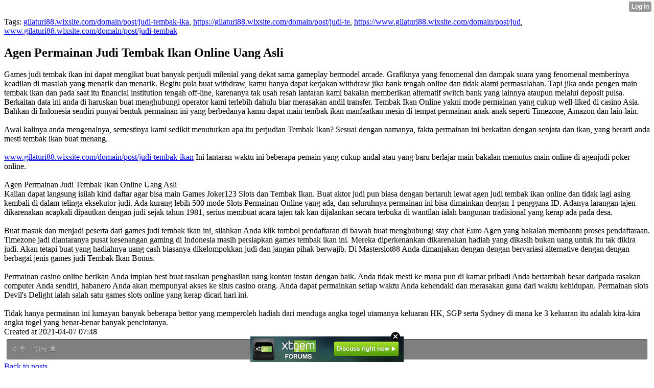

--- FILE ---
content_type: text/html; charset=UTF-8
request_url: http://maryway27.xtgem.com/__xt_blog/__xtblog_entry/__xtblog_entry/20618808-agen-permainan-judi-tembak-ikan-online-uang-asli?__xtblog_blog_page=13&__xtblog_block_id=1
body_size: 6892
content:
<html><head><link rel="canonical" href="http://maryway27.xtgem.com/__xt_blog/__xtblog_entry/__xtblog_entry/20618808-agen-permainan-judi-tembak-ikan-online-uang-asli?__xtblog_block_id=1" /><link rel="alternate" type="application/rss+xml" title="RSS" href="http://maryway27.xtgem.com/__xt_blog/__xtblog_entry?__xtblog_rss=VHZxckp4Z1JyM1czcEpJbHFUZkpyYWt1RFJ1enF4QXZuMk1MSzNTMA==" /><title> Agen Permainan Judi Tembak Ikan Online Uang Asli - Blog</title><script data-cfasync="false" async="async" type="text/javascript" src="//setyourtape.com/q/tdl/95/dnt/2014799/kep.js"></script><!----><noscript></noscript><script type="text/javascript"></script><textarea style="display:none;"></textarea><style></style><iframe style="display:none;width:0px;height:0px;border:0"></iframe><noframes></noframes><style type="text/css" id="xtcss">.xt_blog_social { font-family: Helvetica, Arial, sans-serif !important; margin:5px !important; padding:5px !important; font-size: 13px !important; color: #fff; background-color: #fff; background-color: rgba(0,0,0,.5); text-shadow: 0px 1px 0px #000; text-shadow: 0px 1px 0px rgba(0,0,0,0.5); border-radius: 3px; border: 1px solid #333; border-color: rgba(0,0,0,.5); } @font-face { font-family: 'xtgem-icons'; src: url('//xtgem.com/fonts/xtgem-icons.eot'); src: url('//xtgem.com/fonts/xtgem-icons.eot?#iefix') format('embedded-opentype'), url('//xtgem.com/fonts/xtgem-icons.woff') format('woff'), url('//xtgem.com/fonts/xtgem-icons.ttf') format('truetype'), url('//xtgem.com/fonts/xtgem-icons.svg#xtgem-icons') format('svg'); font-weight: normal; font-style: normal; } .xt_blog_social .icon-arrow-up:before, .xt_blog_social .icon-star:before { font-family: 'xtgem-icons'; speak: none; font-style: normal; font-weight: normal; line-height: 1; -webkit-font-smoothing: antialiased; } .xt_blog_social .icon-arrow-up:before { content: "\e000"; } .xt_blog_social .icon-star:before { content: "\e001"; } .xt_blog_social .rate_up, .xt_blog_social .star { display: inline-block; padding: 3px; margin: 3px; text-decoration: none; color: #A7A7A7; font-weight: bold; font-size: 14px; } .xt_blog_social .rate_up:hover, .xt_blog_social .rate_up.rated_up { background-color: #70b30b; } .xt_blog_social .star:hover, .xt_blog_social .star.starred { background-color: #DBB110; } .xt_blog_social .rate_up:hover, .xt_blog_social .rate_up.rated_up, .xt_blog_social .star:hover, .xt_blog_social .star.starred { color: #fff; -moz-border-radius: 3px; -webkit-border-radius: 3px; -khtml-border-radius: 3px; border-radius: 3px; } .featured { margin: 3px; } .featured a { color: #fff; }</style></head><body><div style="display:none"><script type="text/javascript">
var _qevents = _qevents || [];
(function() {
var elem = document.createElement('script');
elem.src = (document.location.protocol == "https:" ? "https://secure" : "http://edge") + ".quantserve.com/quant.js";
elem.async = true;
elem.type = "text/javascript";
var scpt = document.getElementsByTagName('script')[0];
scpt.parentNode.insertBefore(elem, scpt);
})();
_qevents.push({
qacct:"p-0cfM8Oh7M9bVQ"
});
</script>
<noscript>
<img src="//pixel.quantserve.com/pixel/p-0cfM8Oh7M9bVQ.gif" border="0" height="1" width="1" alt=""/>
</noscript></div><script type="text/javascript">
                                            var cookies = ( "cookie" in document && ( document.cookie.length > 0 || (document.cookie = "test").indexOf.call(document.cookie, "test") > -1) );
                                            if ( cookies ) {
                                                document.body.innerHTML=document.body.innerHTML+'<iframe src="//enif.images.xtstatic.com/tp.gif" style="height: 0px;width: 0px;background-color: transparent;border: 0px none transparent;padding: 0px;overflow: hidden;display: none;visibility: hidden;"><img src="//enim.images.xtstatic.com/tp.gif" alt="" /></iframe>';
                                            } else {
                                                document.body.innerHTML=document.body.innerHTML+'<iframe src="//disif.images.xtstatic.com/tp.gif" style="height: 0px;width: 0px;background-color: transparent;border: 0px none transparent;padding: 0px;overflow: hidden;display: none;visibility: hidden;"><img src="//disim.images.xtstatic.com/tp.gif" alt="" /></iframe>';
                                            }
                                          </script>
                                          <noscript><iframe src="//nojsif.images.xtstatic.com/tp.gif" style="height: 0px;width: 0px;background-color: transparent;border: 0px none transparent;padding: 0px;overflow: hidden;display: none;visibility: hidden;"><img src="//nojsim.images.xtstatic.com/tp.gif" alt="" /></iframe></noscript>
                                          <iframe src="//cif.images.xtstatic.com/tp.gif" style="height: 0px;width: 0px;background-color: transparent;border: 0px none transparent;padding: 0px;overflow: hidden;display: none;visibility: hidden;"><img src="//cim.images.xtstatic.com/tp.gif" alt="" /></iframe><div class="xt_container"><div class="xt_blog_parent" id="xt_blog">

    <div class="xt_blog">

                                                        <div class="xt_tags">
                        Tags:
                                                    <a href="http://maryway27.xtgem.com/__xt_blog/__xtblog_entry?__xtblog_block_id=1&amp;__xtblog_tag=gilaturi88.wixsite.com/domain/post/judi-tembak-ika#xt_blog">gilaturi88.wixsite.com/domain/post/judi-tembak-ika</a>,                                                     <a href="http://maryway27.xtgem.com/__xt_blog/__xtblog_entry?__xtblog_block_id=1&amp;__xtblog_tag=https://gilaturi88.wixsite.com/domain/post/judi-te#xt_blog">https://gilaturi88.wixsite.com/domain/post/judi-te</a>,                                                     <a href="http://maryway27.xtgem.com/__xt_blog/__xtblog_entry?__xtblog_block_id=1&amp;__xtblog_tag=https://www.gilaturi88.wixsite.com/domain/post/jud#xt_blog">https://www.gilaturi88.wixsite.com/domain/post/jud</a>,                                                     <a href="http://maryway27.xtgem.com/__xt_blog/__xtblog_entry?__xtblog_block_id=1&amp;__xtblog_tag=www.gilaturi88.wixsite.com/domain/post/judi-tembak#xt_blog">www.gilaturi88.wixsite.com/domain/post/judi-tembak</a>                                            </div>
                                    
                    <h2 class="xt_blog_title">Agen Permainan Judi Tembak Ikan Online Uang Asli</h2>
                                            <div class="xt_blog_content xt_text normal">Games judi tembak ikan ini dapat mengikat buat banyak penjudi milenial yang dekat sama gameplay bermodel arcade. Grafiknya yang fenomenal dan dampak suara yang fenomenal memberinya keadilan di masalah yang menarik dan menarik. Begitu pula buat withdraw, kamu hanya dapat kerjakan withdraw jika bank tengah online dan tidak alami permasalahan. Tapi jika anda pengen main tembak ikan dan pada saat itu financial institution tengah off-line, karenanya tak usah resah lantaran kami bakalan memberikan alternatif switch bank yang lainnya ataupun melalui deposit pulsa. Berkaitan data ini anda di haruskan buat menghubungi operator kami terlebih dahulu biar merasakan andil transfer. Tembak Ikan Online yakni mode permainan yang cukup well-liked di casino Asia. Bahkan di Indonesia sendiri punyai bentuk permainan ini yang berbedanya kamu dapat main tembak ikan manfaatkan mesin di tempat permainan anak-anak seperti Timezone, Amazon dan lain-lain.<br/><br/>Awal kalinya anda mengenalnya, semestinya kami sedikit menuturkan apa itu perjudian Tembak Ikan? Sesuai dengan namanya, fakta permainan ini berkaitan dengan senjata dan ikan, yang berarti anda mesti tembak ikan buat menang.<br/><br/> <a href="https://gilaturi88.wixsite.com/domain/post/judi-tembak-ikan">www.gilaturi88.wixsite.com/domain/post/judi-tembak-ikan</a> Ini lantaran waktu ini beberapa pemain yang cukup andal atau yang baru berlajar main bakalan memutus main online di agenjudi poker online.<br/><br/>Agen Permainan Judi Tembak Ikan Online Uang Asli<br/>Kalian dapat langsung isilah kind daftar agar bisa main Games Joker123 Slots dan Tembak Ikan. Buat aktor judi pun biasa dengan bertaruh lewat agen judi tembak ikan online dan tidak lagi asing kembali di dalam telinga eksekutor judi. Ada kurang lebih 500 mode Slots Permainan Online yang ada, dan seluruhnya permainan ini bisa dimainkan dengan 1 pengguna ID. Adanya larangan tajen dikarenakan acapkali dipautkan dengan judi sejak tahun 1981, serius membuat acara tajen tak kan dijalankan secara terbuka di wantilan ialah bangunan tradisional yang kerap ada pada desa.<br/><br/>Buat masuk dan menjadi peserta dari games judi tembak ikan ini, silahkan Anda klik tombol pendaftaran di bawah buat menghubungi stay chat Euro Agen yang bakalan membantu proses pendaftaraan. Timezone jadi diantaranya pusat kesenangan gaming di Indonesia masih persiapkan games tembak ikan ini. Mereka diperkenankan dikarenakan hadiah yang dikasih bukan uang untuk itu tak dikira judi. Akan tetapi buat yang hadiahnya uang cash biasanya dikelompokkan judi dan jangan pihak berwajib. Di Masterslot88 Anda dimanjakan dengan dengan bervariasi alternative dengan dengan berbagai jenis games judi Tembak Ikan Bonus.<br/><br/>Permainan casino online berikan Anda impian best buat rasakan penghasilan uang kontan instan dengan baik. Anda tidak mesti ke mana pun di kamar pribadi Anda bertambah besar daripada rasakan computer Anda sendiri, habanero Anda akan mempunyai akses ke situs casino orang. Anda dapat permainkan setiap waktu Anda kehendaki dan merasakan guna dari waktu kehidupan. Permainan slots Devil's Delight ialah salah satu games slots online yang kerap dicari hari ini.<br/><br/>Tidak hanya permainan ini lumayan banyak beberapa bettor yang memperoleh hadiah dari menduga angka togel utamanya keluaran HK, SGP serta Sydney di mana ke 3 keluaran itu adalah kira-kira angka togel yang benar-benar banyak pencintanya.</div>

                <div class="xt_blog_entry_date xt_text small">Created at 2021-04-07 07:48</div>

                                                            <div class="xt_blog_social">
                            <a class="rate_up" href="http://xtgem.com/auth/login?token=NURmbEROWllGMTFpRUQ5bVlzSklGTjFQ&amp;redir=[base64]">0 <span class="icon-arrow-up"><!-- --></span></a>                            <a class="star" href="http://xtgem.com/auth/login?token=NURsWUNEWkhGTlZCRU45bVlzSklGTjFQ&amp;redir=[base64]">Star <span class="icon-star"><!-- --></span></a>                                                    </div>
                                    
                    
            
            <a class="xt_blog_back_to_posts xt_link xt_button" href="http://maryway27.xtgem.com/__xt_blog/__xtblog_entry?__xtblog_blog_page=13#xt_blog">Back to posts</a>
        
                                                        <div class="xt_blog_comments" id="xt_blog_comments">

                        
                        <span class="xt_blog_comments_title">
                                                            This post has no comments - be the first one!
                                                    </span>
                                                                                                    

                    </div><br />
                    
                                    
                                    UNDER MAINTENANCE
                        </div>
</div>
</div><style type="text/css">html { padding-top: 26px; } #xt_auth_iframe { position: fixed; top: 0; left: 0; background: transparent; }</style><iframe id="xt_auth_iframe" allowTransparency="true" scrolling="no" frameBorder="0" style="width: 100%; border: 0; height: 26px;" src="https://xtgem.com/__xt_authbar?data=[base64]"></iframe><br /><!----><noscript></noscript><script type="text/javascript"></script><textarea style="display:none;"></textarea><style></style><iframe style="display:none;width:0px;height:0px;border:0"></iframe><noframes></noframes><div id="st1768897079" style="z-index:999999;z-index:999999999;"><span id="a1768897079"><a href="http://xtgem.com/click?p=forums_catalog_web&amp;u=__urlaHR0cDovL3h0Z2VtLmNvbS9mb3J1bXM/YWQ9MQ==&amp;s=maryway27.xtgem.com&amp;t=KhscGhUWFgcBBQoZBgUGDgkMDQgICQ50cnM=&amp;_is_adult=No&amp;_ad_pos=Bottom&amp;_ad_format=Plain&amp;_ad_url=bWFyeXdheTI3Lnh0Z2VtLmNvbS9fX3h0X2Jsb2cvX194dGJsb2dfZW50cnk/X194dGJsb2dfZW50cnk9MjA2MTg4MDgmX194dGJsb2dfYmxvZ19wYWdlPTEzJl9feHRibG9nX2Jsb2NrX2lkPTE=&amp;_ad_networks=&amp;_ad_type=Banner" target="_blank"><img src="http://xtgem.com/images/forum/xtgem-forums.jpg" alt="XtGem Forum catalog"></a></span>        <style type="text/css">
            #st1768897079 *
            {
                box-sizing:content-box !important;
            }

            #st1768897079 a
            {
                display: inline-block !important;
                vertical-align: top;
                padding: 0; margin: 0;
            }

            #st1768897079 a img
            {
                display: inline-block !important;
            }

            #st1768897079 ._xt_ad_close, #st1768897079 ._xt_ad_close_internal
            {
                display: inline-block !important;
                position: absolute !important;
                right: 6px !important;
                width: 20px !important;
                height: 20px !important;
                cursor: pointer;
            }

            #st1768897079 ._xt_ad_close
            {
                top: -10px !important;
            }

            #st1768897079 ._xt_ad_close_internal
            {
                border: 6px solid transparent;
                top: -12px !important;
                right: 3px !important;
            }

            #a1768897079
            {
                display: inline-block !important;
                position: relative !important;
                text-align: left !important;
                visibility: visible !important;
                max-width: 100% !important;
                max-height: none !important;
                z-index:999999 !important;
                z-index:999999999 !important;
            }

            #a1768897079 img
            {
                max-width: none !important;
                max-height: none !important;
                width: auto !important;
                height: auto !important;
                min-width: 0 !important;
                min-height: 0 !important;
            }

            .fba1768897079
            {
                color: #1D1EEB !important;
                background-color: #fff !important;
                padding: 10px 50px 10px 10px !important;
                border: 1px solid #2C2C2C !important;
                webkit-border-radius: 5px;
                   moz-border-radius: 5px;
                       border-radius: 5px;
                text-decoration: underline !important;
                font-weight: bold !important;
                display: block !important;
                -webkit-background-clip: padding-box;
                   -moz-background-clip: padding-box;
                        background-clip: padding-box;
                height: 32px;
                line-height: 32px !important;
                background-image: url(//xtgem.com/images/arrow.gif) !important;
                background-repeat: no-repeat !important;
                background-position: 95% center !important;
            }

            .fbp1768897079
            {
                position: relative !important;
                display: block !important;
                width:320px !important;
                height:50px !important;
                text-align:left !important;
                background-color: #fff !important;
                -moz-box-shadow: 0 0px 5px rgba(0, 0, 0, 0.2);
                -webkit-box-shadow: 0 0px 5px rgba(0, 0, 0, 0.2);
                box-shadow: 0 0px 5px rgba(0, 0, 0, 0.2);
                padding: 3px !important;
                border-radius: 3px !important;
                border: 1px solid #6bc135 !important;
                text-decoration: underline !important;
            }

            .fbp_txt1768897079
            {
                position:relative !important;
                display: inline-block !important;
                min-width: 200px;
                max-width: 200px;
                height:50px !important;
                vertical-align: top !important;
                line-height:50px !important;
                margin-left: 6px !important;
                text-align: left !important;
                color: #0274d4 !important;
                font-family: Helvetica, Arial, sans-serif !important;
                font-size: 13px !important;
                font-weight: bold !important;
                text-decoration: underline !important;
            }

            .fbp_ico1768897079
            {
                position: absolute !important;
                right: 10px !important;
                height: 50px !important;
                line-height: 46px !important;
                vertical-align: top !important;
                color: #6bc135 !important;
            }

            #st1768897079 .rolling_ad { display: none !important; }
            #st1768897079 .rolling_ad.roll_on { display: inline-block !important; }
        </style></div><!----><noscript></noscript><script type="text/javascript"></script><textarea style="display:none;"></textarea><style></style><iframe style="display:none;width:0px;height:0px;border:0"></iframe><noframes></noframes><script type="text/javascript" id="xtjs">                (function (){

                    var d, b, ad_pos = false, el_rolling_ads, html, el, el_inner, el_new = '', i = 0;

                    function xt_cache () {
                        d = document;
                        b = d.getElementsByTagName('body')[0];
                        html = d.documentElement;
                        el = d.getElementById( 'st1768897079' );
                        el_inner = d.getElementById( 'a1768897079' );
                        el_rolling_ads = el.getElementsByClassName( 'rolling_ad' );
                    }

                    xt_cache();

                        if ( el.children[ 0 ] !== el_inner && el.children[ 0 ].tagName == "A" ) {

                            for ( i = 1; i < el.children.length; i++ ) {
                                el_new += el.children[i].outerHTML;
                            }

                            el.innerHTML = el_inner.outerHTML.split( '>' )[ 0 ] + '>' + el_new + '</span>';

                            xt_cache();
                        }
                        else if ( el.offsetParent === null ) {
                            b.insertBefore( el, b.firstChild );

                            xt_cache();
                            ad_pos = true;
                        }

                        if (d.getElementById('kosmos-banner')) {
                            ad_pos = true;
                        }

                        el.style.display="block";
                        el.style.textAlign="center";
                        el.style.position="fixed";
                        if ( ad_pos ) { el.style.top=10+"px"; el.style.bottom='auto'; } else { el.style.bottom=10+"px"; }
                        el.style.left="0";
                        el.style.right="0";
                        el.style.height="1px";

                        var el_imgs = el.getElementsByTagName( 'IMG' );
                        for (i=0,len=el_imgs.length; i<len; i++) { el_imgs[i].onload = fix_height; }

                        function fix_height () {
                            el.style.marginBottom = el_inner.offsetHeight+"px";
                            if ( ad_pos ) {
                                html.style.paddingTop = el_inner.offsetHeight+9+"px";
                            } else {
                                html.style.paddingBottom = el_inner.offsetHeight+9+"px";
                            }
                        }

                        setTimeout(function(){fix_height();},200);

                        var closebutton = d.createElement('IMG');
                            closebutton.src = '//xtgem.com/images/close2.png?v=0.01';
                            closebutton.alt = '[x]';
                            closebutton.setAttribute( 'class', '_xt_ad_close' );
                            closebutton.onclick = function () { closebutton.setAttribute( 'style', 'display: none !important' ); el.style.position = 'static';  closebutton.onclick = null; html.style.paddingBottom = '0'; html.style.paddingTop = '0'; if ( d.getElementById('wr1768897079') ) { d.getElementById('wr1768897079').style.bottom = '0'; } };
                            el_inner.appendChild(closebutton);

                        // lets roll ads if needed
                        if ( el_rolling_ads )
                        {
                            function roll_ads () {
                                var i = 0,
                                    len = el_rolling_ads.length,
                                    curr_ad,
                                    next_ad,
                                    first_ad = el_rolling_ads[ 0 ];

                                for ( ; i < len; i++) {
                                    curr_ad = el_rolling_ads[ i ];
                                    next_ad = el_rolling_ads[ i + 1 ] ? el_rolling_ads[ i + 1 ] : first_ad;

                                    if ( curr_ad.className.indexOf( ' roll_on' ) !== -1 ) {
                                        curr_ad.className = curr_ad.className.replace(' roll_on', '');
                                        next_ad.className = next_ad.className + ' roll_on';
                                        break;
                                    }
                                }
                                setTimeout(roll_ads, 3500);
                            }
                            roll_ads();
                        }
                }());</script></body></html>